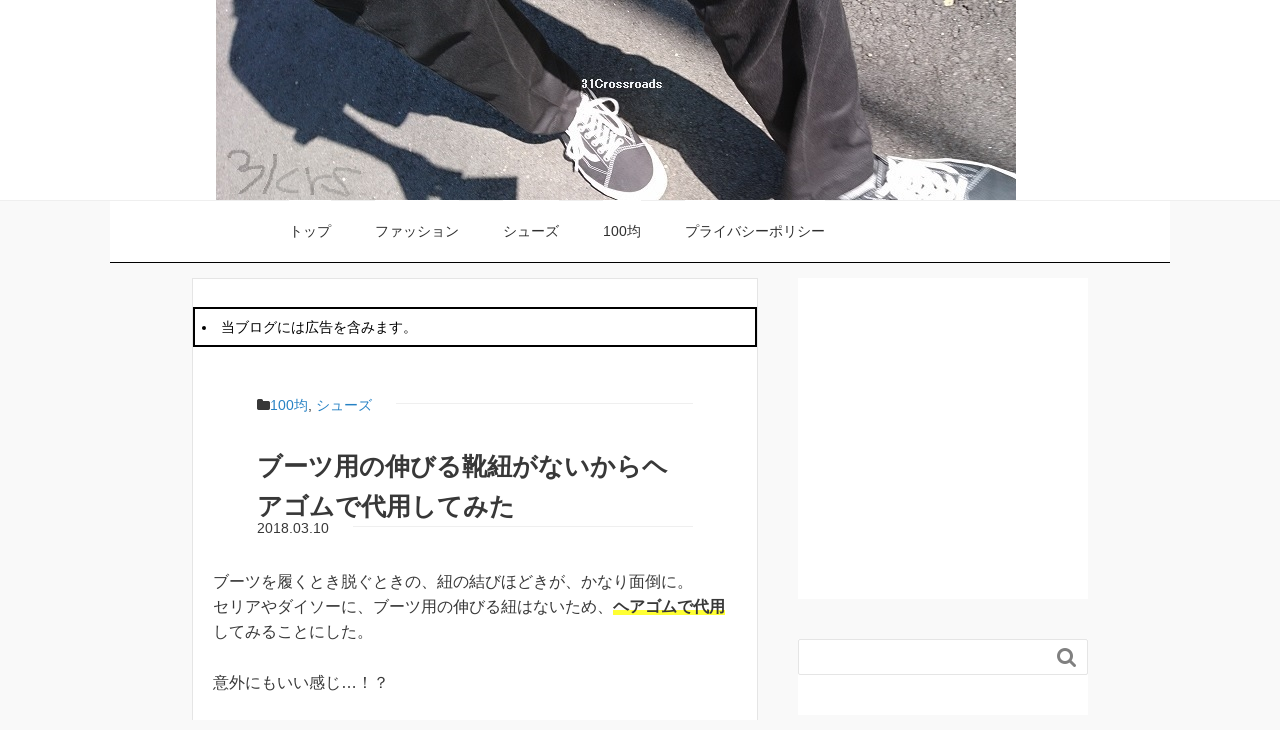

--- FILE ---
content_type: text/html; charset=UTF-8
request_url: https://31crossroads.com/hairgom-boots/
body_size: 7006
content:
<!DOCTYPE HTML><html lang="ja"><head prefix="og: http://ogp.me/ns# fb: http://ogp.me/ns/fb# article: http://ogp.me/ns/article#"><meta name="p:domain_verify" content="2e25d3713dc0494d413d33b764cf1e15"/> <script async src="https://pagead2.googlesyndication.com/pagead/js/adsbygoogle.js?client=ca-pub-9327478174170583"
     crossorigin="anonymous"></script>  <script async data-type="lazy" data-src="https://www.googletagmanager.com/gtag/js?id=G-RREWBSXB0V"></script> <script>window.dataLayer = window.dataLayer || [];
  function gtag(){dataLayer.push(arguments);}
  gtag('js', new Date());

  gtag('config', 'G-RREWBSXB0V');</script> <meta charset="UTF-8"><link media="all" href="https://31crossroads.com/wp-content/cache/autoptimize/css/autoptimize_272001e1ad85a0afa2eaf4945199c23a.css" rel="stylesheet"><title>ブーツ用の伸びる靴紐がないからヘアゴムで代用してみた</title><meta name="viewport" content="width=device-width,initial-scale=1.0"> <!--[if lt IE 9]> <script src="https://html5shiv.googlecode.com/svn/trunk/html5.js"></script> <![endif]--><meta name='robots' content='max-image-preview:large' /><meta name="keywords" content="" /><meta name="description" content="ブーツを履くとき脱ぐときの、紐の結びほどきが、かなり面倒に。セリアやダイソーに、ブーツ用の伸びる紐はないため、ヘアゴムで代用してみることにした。意外にもいい感じ...！？" /><meta name="robots" content="index" /><meta property="og:title" content="ブーツ用の伸びる靴紐がないからヘアゴムで代用してみた" /><meta property="og:type" content="article" /><meta property="og:description" content="ブーツを履くとき脱ぐときの、紐の結びほどきが、かなり面倒に。セリアやダイソーに、ブーツ用の伸びる紐はないため、ヘアゴムで代用してみることにした。意外にもいい感じ...！？" /><meta property="og:url" content="https://31crossroads.com/hairgom-boots/" /><meta property="og:image" content="https://31crossroads.com/wp-content/uploads/2018/03/hairgom_thum.png" /><meta property="og:locale" content="ja_JP" /><meta property="og:site_name" content="31Crossroads" /><link href="https://plus.google.com/" rel="publisher" /><meta content="summary" name="twitter:card" /><meta content="31crossroads" name="twitter:site" /><link rel="alternate" type="application/rss+xml" title="31Crossroads &raquo; ブーツ用の伸びる靴紐がないからヘアゴムで代用してみた のコメントのフィード" href="https://31crossroads.com/hairgom-boots/feed/" /><link rel="https://api.w.org/" href="https://31crossroads.com/wp-json/" /><link rel="alternate" type="application/json" href="https://31crossroads.com/wp-json/wp/v2/posts/1175" /><link rel="EditURI" type="application/rsd+xml" title="RSD" href="https://31crossroads.com/xmlrpc.php?rsd" /><meta name="generator" content="WordPress 6.5.7" /><link rel="canonical" href="https://31crossroads.com/hairgom-boots/" /><link rel='shortlink' href='https://31crossroads.com/?p=1175' /><link rel="alternate" type="application/json+oembed" href="https://31crossroads.com/wp-json/oembed/1.0/embed?url=https%3A%2F%2F31crossroads.com%2Fhairgom-boots%2F" /><link rel="alternate" type="text/xml+oembed" href="https://31crossroads.com/wp-json/oembed/1.0/embed?url=https%3A%2F%2F31crossroads.com%2Fhairgom-boots%2F&#038;format=xml" /><meta name="generator" content="performance-lab 3.2.0; plugins: ">  <script async data-type="lazy" data-src="https://www.googletagmanager.com/gtag/js?id=UA-105405251-1"></script> <script>window.dataLayer = window.dataLayer || [];
  function gtag(){dataLayer.push(arguments);}
  gtag('js', new Date());

  gtag('config', 'UA-105405251-1');</script><meta name="google-site-verification" content="zSgoEhTqoYx9_JFNCtuS2cX5N9KJw9pbDbfEiZ4APZs" /></head><body data-rsssl=1 id="#top" class="post-template-default single single-post postid-1175 single-format-standard left-content default" itemschope="itemscope" itemtype="http://schema.org/WebPage"><header id="header" role="banner" itemscope="itemscope" itemtype="http://schema.org/WPHeader"><div class="wrap"><p id="logo" itemprop="headline">       <a href="https://31crossroads.com"><img src="https://31crossroads.com/wp-content/uploads/2024/05/title2023-5.jpg" alt="31Crossroads" /></a>      </p</div></header><nav id="gnav" role="navigation" itemscope="itemscope" itemtype="http://scheme.org/SiteNavigationElement"><div class="wrap"><div id="gnav-container" class="gnav-container"><ul id="gnav-ul" class="clearfix"><li id="menu-item-18" class="menu-item menu-item-type-custom menu-item-object-custom menu-item-home menu-item-18"><a href="https://31crossroads.com/">トップ</a></li><li id="menu-item-2862" class="menu-item menu-item-type-taxonomy menu-item-object-category menu-item-2862 fashion"><a href="https://31crossroads.com/category/fashion/">ファッション</a></li><li id="menu-item-5334" class="menu-item menu-item-type-taxonomy menu-item-object-category current-post-ancestor current-menu-parent current-post-parent menu-item-5334 shoes"><a href="https://31crossroads.com/category/shoes/">シューズ</a></li><li id="menu-item-4708" class="menu-item menu-item-type-taxonomy menu-item-object-category current-post-ancestor current-menu-parent current-post-parent menu-item-4708 100"><a href="https://31crossroads.com/category/100/">100均</a></li><li id="menu-item-1320" class="menu-item menu-item-type-post_type menu-item-object-page menu-item-1320 privacy"><a href="https://31crossroads.com/privacy/">プライバシーポリシー</a></li></ul></div></div></nav><div class="ad"></div><div id="content"><div class="wrap"><div id="main" class="col-md-8" role="main" itemprop="mainContentOfPage" itemscope="itemscope" itemtype="http://schema.org/Blog"><div class="main-inner"><article id="post-1175" class="post-1175 post type-post status-publish format-standard has-post-thumbnail hentry category-47 category-shoes tag-51" itemscope="itemscope" itemtype="http://schema.org/BlogPosting">  <li class="sutema">当ブログには広告を含みます。</li><header class="post-header"><ul class="post-meta list-inline"><li class="date updated" itemprop="datePublished" datetime="2018-03-10T22:53:04+09:00"><i class="fa fa-folder"></i><a href="https://31crossroads.com/category/100/" rel="category tag">100均</a>, <a href="https://31crossroads.com/category/shoes/" rel="category tag">シューズ</a></li></ul><h1 class="post-title" itemprop="headline">ブーツ用の伸びる靴紐がないからヘアゴムで代用してみた</h1><ul class="post-meta list-inline"><li class="date updated" itemprop="datePublished" datetime="2018-03-10T22:53:04+09:00">2018.03.10</li></ul></header><section class="post-content" itemprop="text"><p>ブーツを履くとき脱ぐときの、紐の結びほどきが、かなり面倒に。<br /> セリアやダイソーに、ブーツ用の伸びる紐はないため、<un>ヘアゴムで代用</un>してみることにした。</p><p>意外にもいい感じ&#8230;！？<br /> <span id="more-1175"></span></p><h3>伸びる靴紐が好き！</h3><p>伸びる靴紐といえば、セリアですね！<br /> ネット上で、話題となり、知った人も多いと思います。</p><p>僕は、この、伸びつ靴紐が好きです。<br /> ハイカットスニーカーを、スリッポンのように、履き脱ぎできる。<br /> それでいて、フィット感もある。</p><p>こういう、機能性のあるファッションアイテムが大好きなのです。</p><p>でも、<red>ブーツ用の丸紐は、ラインナップにはない</red>ですよね。<br /> ネットで探すと、1,000円ちょっとで売ってるんだけど、少し<red>高い</red>&#8230;。</p><p>そんなわけで、目を付けたのが、<un>ヘアゴム</un>。</p><h3>使うヘアゴム</h3><p>今回使うヘアゴムは、こちら！<br /> <img fetchpriority="high" decoding="async" src="https://31crossroads.com/wp-content/uploads/2018/03/hairgom.jpg" alt="" width="600" height="450" class="alignnone size-full wp-image-1176" srcset="https://31crossroads.com/wp-content/uploads/2018/03/hairgom.jpg 600w, https://31crossroads.com/wp-content/uploads/2018/03/hairgom-300x225.jpg 300w, https://31crossroads.com/wp-content/uploads/2018/03/hairgom-285x214.jpg 285w, https://31crossroads.com/wp-content/uploads/2018/03/hairgom-282x212.jpg 282w" sizes="(max-width: 600px) 100vw, 600px" /><br /> <un>長さは100cmで、3本セット。</un><br /> 1本あまりますね。</p><p>太いのもあったのだけど、色が茶色と紺しかなかった。<br /> 少し細い気もするけど、とりあえず、このヘアゴムを使います。</p><h3>ヘアゴムを通すブーツ</h3><p>ヘアゴムを通すブーツは、これ。<br /> <img decoding="async" src="https://31crossroads.com/wp-content/uploads/2018/01/IMG_3448.jpg" alt="" width="600" height="450" class="alignnone size-full wp-image-790" srcset="https://31crossroads.com/wp-content/uploads/2018/01/IMG_3448.jpg 600w, https://31crossroads.com/wp-content/uploads/2018/01/IMG_3448-300x225.jpg 300w, https://31crossroads.com/wp-content/uploads/2018/01/IMG_3448-285x214.jpg 285w, https://31crossroads.com/wp-content/uploads/2018/01/IMG_3448-282x212.jpg 282w" sizes="(max-width: 600px) 100vw, 600px" /><br /> 伸びる紐でも安っぽくなるのに、<b>ヘアゴムなんてつけたら、もっと、安っぽくなってしまう。</b><br /> だがしかし！つけるのは、この合皮の安物ブーツだから、気にしない（笑）</p><p>このブーツの詳細は、こちら。</p><blockquote class="twitter-tweet" data-lang="ja"><p lang="und" dir="ltr"><a href="https://t.co/76YCvYvo0R">https://t.co/76YCvYvo0R</a></p><p>&mdash; しろや (@31crossroads) <a href="https://twitter.com/31crossroads/status/949939710490656768?ref_src=twsrc%5Etfw">2018年1月7日</a></p></blockquote><p><script async src="https://platform.twitter.com/widgets.js" charset="utf-8"></script></p><h3>ヘアゴムを通してみた！</h3><p>実際に、ヘアゴムを通したブーツが、こちら！<br /> <img decoding="async" src="https://31crossroads.com/wp-content/uploads/2018/03/hairgom-boots.jpg" alt="" width="600" height="450" class="alignnone size-full wp-image-1181" srcset="https://31crossroads.com/wp-content/uploads/2018/03/hairgom-boots.jpg 600w, https://31crossroads.com/wp-content/uploads/2018/03/hairgom-boots-300x225.jpg 300w, https://31crossroads.com/wp-content/uploads/2018/03/hairgom-boots-285x214.jpg 285w, https://31crossroads.com/wp-content/uploads/2018/03/hairgom-boots-282x212.jpg 282w" sizes="(max-width: 600px) 100vw, 600px" /><br /> ブーツに通してみると、<un>思っていたよりは、ヘアゴム感がない！</un></p><p>靴紐としての役割も、果たしており、少し大きめのブーツも、<b>しっかりとフィット</b>します。</p><p>ヘアゴムなので、伸びる靴紐より、伸縮性に優れています。<br /> <b>ブーツの履き脱ぎが、かなり楽</b>になりました！</p><h3>最後に</h3><p><un>想像以上に、靴紐として使えた、ヘアゴム。</un><br /> でも、これは、ヘアゴムであって、靴紐ではない。</p><p>細いヘアゴムだし、<red>すぐに切れてしまう</red>と、予想している。<br /> 切れたときは、太めのヘアゴムか、スニーカー用の伸びる靴紐を使ってみよう。</p><p>安いのをいいことに、弄り回させる、このブーツ。<br /> 前回は、革用のクリームを、塗りたくられてます（笑）</p><blockquote class="twitter-tweet" data-lang="ja"><p lang="und" dir="ltr"><a href="https://t.co/3PuTnVh9sU">https://t.co/3PuTnVh9sU</a></p><p>&mdash; しろや (@31crossroads) <a href="https://twitter.com/31crossroads/status/953945804862930944?ref_src=twsrc%5Etfw">2018年1月18日</a></p></blockquote><p><script async src="https://platform.twitter.com/widgets.js" charset="utf-8"></script><br /> 次は、何をしようか。</p><p>僕は、こんな感じに、安いものに手を加えるのが好きだ。<br /> エレキギターなんかも、安いのを買って、パーツを総とっかえしたりしてます。</p></section>      <footer class="post-footer"> <a href="https://31crossroads.com/saihou-pique-denim"><img class="alignnone size-thumbnail wp-image-5566" style="display: block; margin: auto;" src="https://31crossroads.com/wp-content/uploads/2024/06/DSC_9047.jpg" alt="「裁ほう上手」と「ほつれ止め ピケ」でデニムの裾上げ！" width="300" height="250" /> </a><li class="reco">「裁ほう上手」と「ほつれ止め ピケ」でデニムの裾上げ！</li> <a href="https://31crossroads.com/saihou-pique-denim"><img class="alignnone size-thumbnail wp-image-5566" style="display: block; margin: auto;" src="https://31crossroads.com/wp-content/uploads/2024/09/DSC_08752.jpg" alt="シャツの丈が長くて気に入らないので切りっぱなしにする【雑リメイク】" width="300" height="250" /> </a><li class="reco">シャツの丈が長くて気に入らないので切りっぱなしにする【雑リメイク】</li><div class="mid-ad1"></div><aside class="related-post-wrap">  <h4>＃<a href="https://31crossroads.com/category/100/" rel="category tag">100均</a>, <a href="https://31crossroads.com/category/shoes/" rel="category tag">シューズ</a></h4><ul><li class="related-post"> <a href="https://31crossroads.com/converse-ameyuki/"> <img width="300" height="225" src="https://31crossroads.com/wp-content/uploads/2020/01/IMG_5016-300x225.jpg" class="attachment-medium size-medium wp-post-image" alt="" decoding="async" loading="lazy" srcset="https://31crossroads.com/wp-content/uploads/2020/01/IMG_5016-300x225.jpg 300w, https://31crossroads.com/wp-content/uploads/2020/01/IMG_5016-285x214.jpg 285w, https://31crossroads.com/wp-content/uploads/2020/01/IMG_5016-282x212.jpg 282w, https://31crossroads.com/wp-content/uploads/2020/01/IMG_5016.jpg 600w" sizes="(max-width: 300px) 100vw, 300px" /><div class="text-wrap"> 「コンバース オールスター ハイカット」を雨・雪対応仕様にする！</div> </a></li><li class="related-post"> <a href="https://31crossroads.com/iroochi-converse/"> <img width="300" height="225" src="https://31crossroads.com/wp-content/uploads/2018/08/iroochi-converse_thum-300x225.jpg" class="attachment-medium size-medium wp-post-image" alt="" decoding="async" loading="lazy" srcset="https://31crossroads.com/wp-content/uploads/2018/08/iroochi-converse_thum-300x225.jpg 300w, https://31crossroads.com/wp-content/uploads/2018/08/iroochi-converse_thum-285x214.jpg 285w, https://31crossroads.com/wp-content/uploads/2018/08/iroochi-converse_thum-282x212.jpg 282w, https://31crossroads.com/wp-content/uploads/2018/08/iroochi-converse_thum.jpg 600w" sizes="(max-width: 300px) 100vw, 300px" /><div class="text-wrap"> ペン一本で塗装したスニーカーを雨の日に履いた結果</div> </a></li><li class="related-post"> <a href="https://31crossroads.com/5mos-era/"> <img width="300" height="225" src="https://31crossroads.com/wp-content/uploads/2025/09/5mos-era-300x225.jpg" class="attachment-medium size-medium wp-post-image" alt="" decoding="async" loading="lazy" srcset="https://31crossroads.com/wp-content/uploads/2025/09/5mos-era-300x225.jpg 300w, https://31crossroads.com/wp-content/uploads/2025/09/5mos-era-285x214.jpg 285w, https://31crossroads.com/wp-content/uploads/2025/09/5mos-era-282x212.jpg 282w, https://31crossroads.com/wp-content/uploads/2025/09/5mos-era.jpg 588w" sizes="(max-width: 300px) 100vw, 300px" /><div class="text-wrap"> 【VANS】5か月目の「ERA エラ 」【履くblog】</div> </a></li><li class="related-post"> <a href="https://31crossroads.com/wool-thermolite/"> <img width="300" height="225" src="https://31crossroads.com/wp-content/uploads/2022/11/DSC_0559-300x225.jpg" class="attachment-medium size-medium wp-post-image" alt="" decoding="async" loading="lazy" srcset="https://31crossroads.com/wp-content/uploads/2022/11/DSC_0559-300x225.jpg 300w, https://31crossroads.com/wp-content/uploads/2022/11/DSC_0559-285x214.jpg 285w, https://31crossroads.com/wp-content/uploads/2022/11/DSC_0559-282x212.jpg 282w, https://31crossroads.com/wp-content/uploads/2022/11/DSC_0559.jpg 588w" sizes="(max-width: 300px) 100vw, 300px" /><div class="text-wrap"> 【100均】キャンドゥで暖かそうな靴下を買ってきました</div> </a></li></ul></aside><aside class="related-post-wrap">  <h4>＃ <a href="https://31crossroads.com/tag/%e9%9d%b4%e7%b4%90/" rel="tag">靴紐</a></h4><ul><li class="related-post"> <a href="https://31crossroads.com/shoelaces-2/"> <img width="300" height="225" src="https://31crossroads.com/wp-content/uploads/2023/12/DSC_69382-300x225.jpg" class="attachment-medium size-medium wp-post-image" alt="" decoding="async" loading="lazy" srcset="https://31crossroads.com/wp-content/uploads/2023/12/DSC_69382-300x225.jpg 300w, https://31crossroads.com/wp-content/uploads/2023/12/DSC_69382-285x214.jpg 285w, https://31crossroads.com/wp-content/uploads/2023/12/DSC_69382-282x212.jpg 282w, https://31crossroads.com/wp-content/uploads/2023/12/DSC_69382.jpg 588w" sizes="(max-width: 300px) 100vw, 300px" /><div class="text-wrap"> ２年間使ったシューレースがいい感じに育って？くれました</div> </a></li><li class="related-post"> <a href="https://31crossroads.com/pedag-shoelace/"> <img width="300" height="225" src="https://31crossroads.com/wp-content/uploads/2021/04/IMG_5506-300x225.jpg" class="attachment-medium size-medium wp-post-image" alt="" decoding="async" loading="lazy" srcset="https://31crossroads.com/wp-content/uploads/2021/04/IMG_5506-300x225.jpg 300w, https://31crossroads.com/wp-content/uploads/2021/04/IMG_5506-285x214.jpg 285w, https://31crossroads.com/wp-content/uploads/2021/04/IMG_5506-282x212.jpg 282w, https://31crossroads.com/wp-content/uploads/2021/04/IMG_5506.jpg 600w" sizes="(max-width: 300px) 100vw, 300px" /><div class="text-wrap"> 【pedag】440円で購入した6mmコットンシューレース【ドイツ製】</div> </a></li><li class="related-post"> <a href="https://31crossroads.com/vans-eco-theory/"> <img width="300" height="225" src="https://31crossroads.com/wp-content/uploads/2023/02/DSC_1995-300x225.jpg" class="attachment-medium size-medium wp-post-image" alt="" decoding="async" loading="lazy" srcset="https://31crossroads.com/wp-content/uploads/2023/02/DSC_1995-300x225.jpg 300w, https://31crossroads.com/wp-content/uploads/2023/02/DSC_1995-285x214.jpg 285w, https://31crossroads.com/wp-content/uploads/2023/02/DSC_1995-282x212.jpg 282w, https://31crossroads.com/wp-content/uploads/2023/02/DSC_1995.jpg 588w" sizes="(max-width: 300px) 100vw, 300px" /><div class="text-wrap"> 「VANS Eco Theory」シリーズのシューレースが好き</div> </a></li><li class="related-post"> <a href="https://31crossroads.com/authentin-brown/"> <img width="300" height="225" src="https://31crossroads.com/wp-content/uploads/2023/03/DSC_2283-300x225.jpg" class="attachment-medium size-medium wp-post-image" alt="" decoding="async" loading="lazy" srcset="https://31crossroads.com/wp-content/uploads/2023/03/DSC_2283-300x225.jpg 300w, https://31crossroads.com/wp-content/uploads/2023/03/DSC_2283-285x214.jpg 285w, https://31crossroads.com/wp-content/uploads/2023/03/DSC_2283-282x212.jpg 282w, https://31crossroads.com/wp-content/uploads/2023/03/DSC_2283.jpg 588w" sizes="(max-width: 300px) 100vw, 300px" /><div class="text-wrap"> 【VANS】ブラウンレザーのオーセンティックを革靴っぽく履きたい</div> </a></li></ul></aside>    <ol class="breadcrumb clearfix" itemscope="itemscope" itemtype="http://schema.org/BreadcrumbList"><li itemprop="itemListElement" itemscope itemtype="http://schema.org/ListItem"><a itemprop="item" href="https://31crossroads.com"><span itemprop="name">ホーム</span><meta itemprop="position" content="1" /></a></li><li itemprop="itemListElement" itemscope itemtype="http://schema.org/ListItem"><a href="https://31crossroads.com/category/100/" itemprop="item"><i class="fa fa-folder"></i> <span itemprop="name">100均</span><meta itemprop="position" content="2" /></a> /</li><li><i class="fa fa-file-text"></i> ブーツ用の伸びる靴紐がないからヘアゴムで代用してみた</li></ol></footer></article></div></div><div id="side" class="col-md-4" role="complementary" itemscope="itemscope" itemtype="http://schema.org/WPSideBar"><div class="side-inner"><div class="side-widget-area"><div id="text-7" class="widget_text side-widget"><div class="side-widget-inner"><div class="textwidget"><p><br /> <ins class="adsbygoogle"
 style="display:inline-block;width:300px;height:250px"
 data-ad-client="ca-pub-9327478174170583"
 data-ad-slot="9694190137"></ins><br /> <script>(adsbygoogle = window.adsbygoogle || []).push({});</script></p></div></div></div><div id="search-2" class="widget_search side-widget"><div class="side-widget-inner"><form role="search" method="get" id="searchform" action="https://31crossroads.com/" ><div> <input type="text" value="" name="s" id="s" /> <button type="submit" id="searchsubmit"></button></div></form></div></div><div id="text-6" class="widget_text side-widget"><div class="side-widget-inner"><h4 class="side-title"><span class="side-title-inner">PROFILE</span></h4><div class="textwidget"><p><img loading="lazy" decoding="async" class="aligncenter" src="https://31crossroads.com/wp-content/uploads/2023/11/DSC_3824" alt="" width="150" height="150" /></p><ol><li style="list-style-type: none;">服、靴などファッションの趣味のブログ。<br /> 靴下が好きで服と靴を手入れするのが好きです。他に、100均で買った物の紹介などもしてます。</p><ol><li style="list-style-type: none;"><ul><li>▽instagram<br /> ■<a href="https://www.instagram.com/31Crossroads/" target="_blank" rel="noopener"> 31Crossroads</a></li></ul></li></ol></li></ol></div></div></div><div id="text-10" class="widget_text side-widget"><div class="side-widget-inner"><h4 class="side-title"><span class="side-title-inner">RECOMMEND</span></h4><div class="textwidget"><div id="recent-posts-3"><div class="side-widget-inner"><ul><li><a href="https://31crossroads.com/2025matome"><img loading="lazy" decoding="async" class="alignnone size-thumbnail wp-image-5566" style="display: block; margin: auto;" src="https://31crossroads.com/wp-content/uploads/2025/12/2025matome.jpg" alt="【2025】今年「最も履いたスニーカーとソックス」小物など" width="250" height="100" /><br /> 【2025】今年「最も履いたスニーカーとソックス」小物など</a></li></ul><ul><li><a href="https://31crossroads.com/muji-p-kutsubera"><img loading="lazy" decoding="async" class="alignnone size-thumbnail wp-image-5566" style="display: block; margin: auto;" src="https://31crossroads.com/wp-content/uploads/2025/12/muji-p-kutsubera.jpg" alt="無印良品の「携帯用 くつべら」を使ってみました" width="250" height="100" /><br /> 無印良品の「携帯用 くつべら」を使ってみました</a></li></ul></div></div></div></div></div><div id="text-9" class="widget_text side-widget"><div class="side-widget-inner"><h4 class="side-title"><span class="side-title-inner">POPULAR POST</span></h4><div class="textwidget"><div id="recent-posts-3"><div class="side-widget-inner"><ul><li><a href="https://31crossroads.com/paint-converse"><img loading="lazy" decoding="async" class="alignnone size-thumbnail wp-image-5566" style="display: block; margin: auto;" src="https://31crossroads.com/wp-content/uploads/2018/08/IMG_4134.jpg" alt="ペン一本でスニーカーを塗装する！コンバースを真っ黒に！" width="250" height="100" /><br /> ペン一本でスニーカーを塗装する！コンバースを真っ黒に！</a></li></ul></div></div></div></div></div><div id="text-8" class="widget_text side-widget"><div class="side-widget-inner"><h4 class="side-title"><span class="side-title-inner">NEW POST!! 2026.01.18</span></h4><div class="textwidget"><div id="recent-posts-3"><div class="side-widget-inner"><ul><li><a href="https://31crossroads.com/tapered26-01"><img loading="lazy" decoding="async" class="alignnone size-thumbnail wp-image-5566" style="display: block; margin: auto;" src="https://31crossroads.com/wp-content/uploads/2026/01/tapered26-01.jpg" alt="VANS「オールドスクール テーパード」【履くblog/2026.01】" width="250" height="100" /><br /> VANS「オールドスクール テーパード」【履くblog/2026.01】</a></li></ul></div></div></div></div></div><div id="text-11" class="widget_text side-widget"><div class="side-widget-inner"><div class="textwidget"><p><br /> <ins class="adsbygoogle" style="display: inline-block; width: 300px; height: 250px;" data-ad-client="ca-pub-9327478174170583" data-ad-slot="9694190137"></ins><br /> <script>(adsbygoogle = window.adsbygoogle || []).push({});</script></p></div></div></div></div></div></div></div></div><footer id="footer"><div class="footer-02"><div class="wrap"><p class="footer-copy"> c Copyright 2026 31Crossroads. All rights reserved.</p></div></div></footer> <a href="#" class="pagetop"><span><i class="fa fa-angle-up"></i></span></a> <script src="https://apis.google.com/js/platform.js" async defer>{lang: 'ja'}</script> <script type="text/javascript" id="flying-scripts">const loadScriptsTimer=setTimeout(loadScripts,5*1000);const userInteractionEvents=["mouseover","keydown","touchstart","touchmove","wheel"];userInteractionEvents.forEach(function(event){window.addEventListener(event,triggerScriptLoader,{passive:!0})});function triggerScriptLoader(){loadScripts();clearTimeout(loadScriptsTimer);userInteractionEvents.forEach(function(event){window.removeEventListener(event,triggerScriptLoader,{passive:!0})})}
function loadScripts(){document.querySelectorAll("script[data-type='lazy']").forEach(function(elem){elem.setAttribute("src",elem.getAttribute("data-src"))})}</script> <script>(function($){

$(function(){
    $(".sub-menu").css('display', 'none');
  $("#gnav-ul li").hover(function(){
    $(this).children('ul').fadeIn('fast');
  }, function(){
    $(this).children('ul').fadeOut('fast');
  });
    // スマホトグルメニュー
  
$('#gnav').removeClass('active');
  
  $('#header-menu-tog a').click(function(){
    $('#gnav').toggleClass('active');
  });
});


})(jQuery);</script> <script>//
        //lazy load ads -> https://blog.zdienos.com/2019/03/mempercepat-loading-blog-yang-terpasang-iklan-google-adsense.html
        var lazyloadads = false;
        window.addEventListener("scroll", function() {
            if ((document.documentElement.scrollTop != 0 && lazyloadads === false) || (document.body.scrollTop != 0 && lazyloadads === false)) {
                (function() {
                    var ad = document.createElement('script');
                    ad.type = 'text/javascript';
                    ad.async = true;
                    ad.src = 'https://pagead2.googlesyndication.com/pagead/js/adsbygoogle.js';
                    var sc = document.getElementsByTagName('script')[0];
                    sc.parentNode.insertBefore(ad, sc);
                })();
                lazyloadads = true;
            }
        }, true)
        //</script> <script defer src="https://31crossroads.com/wp-content/cache/autoptimize/js/autoptimize_f61de607aa65528d1aa7e0f0173879b8.js"></script></body></html>

--- FILE ---
content_type: text/html; charset=utf-8
request_url: https://www.google.com/recaptcha/api2/aframe
body_size: 265
content:
<!DOCTYPE HTML><html><head><meta http-equiv="content-type" content="text/html; charset=UTF-8"></head><body><script nonce="9LemvSqZq422GQa5y8dAtQ">/** Anti-fraud and anti-abuse applications only. See google.com/recaptcha */ try{var clients={'sodar':'https://pagead2.googlesyndication.com/pagead/sodar?'};window.addEventListener("message",function(a){try{if(a.source===window.parent){var b=JSON.parse(a.data);var c=clients[b['id']];if(c){var d=document.createElement('img');d.src=c+b['params']+'&rc='+(localStorage.getItem("rc::a")?sessionStorage.getItem("rc::b"):"");window.document.body.appendChild(d);sessionStorage.setItem("rc::e",parseInt(sessionStorage.getItem("rc::e")||0)+1);localStorage.setItem("rc::h",'1768737682192');}}}catch(b){}});window.parent.postMessage("_grecaptcha_ready", "*");}catch(b){}</script></body></html>